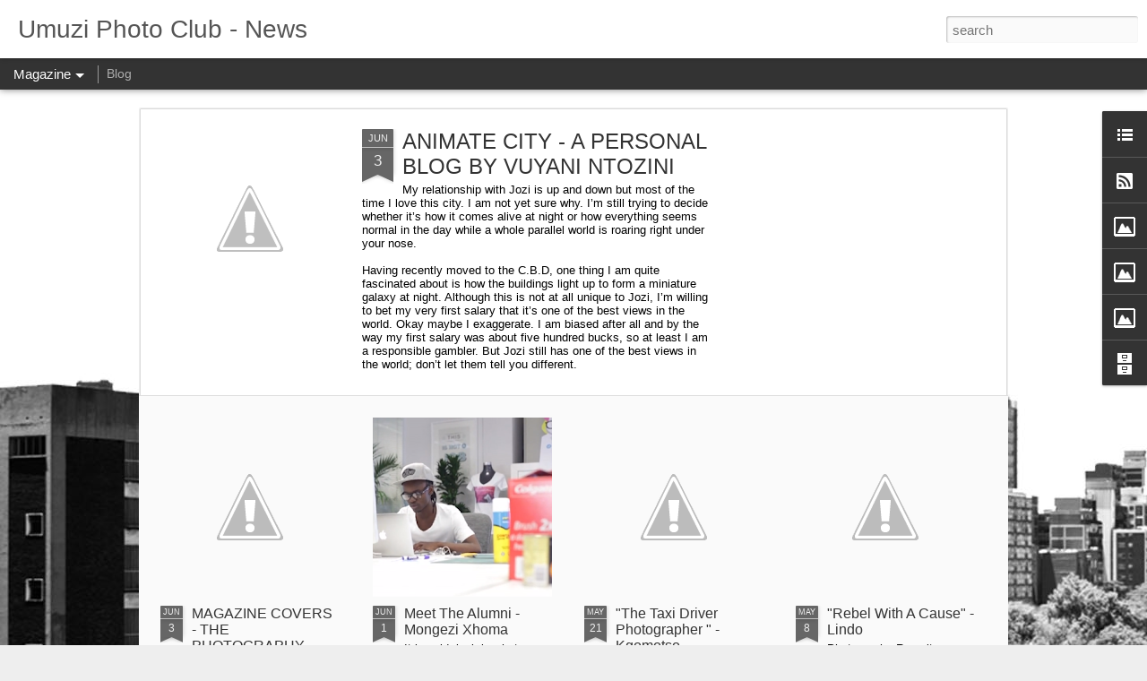

--- FILE ---
content_type: text/javascript; charset=UTF-8
request_url: https://umuziphotoclubnews.blogspot.com/?v=0&action=initial&widgetId=Image2&responseType=js&xssi_token=AOuZoY4dJu1mOSFYl03eyvEiITw_T8cGdw%3A1769791024609
body_size: 25
content:
try {
_WidgetManager._HandleControllerResult('Image2', 'initial',{'title': '', 'width': 240, 'height': 180, 'sourceUrl': 'https://blogger.googleusercontent.com/img/b/R29vZ2xl/AVvXsEh6ojemJ7iVZIr8I_wlkHZ-1Cu4idI_5bG5KkHmcIuT5D2SQPcLmLR41WaMXDLN5YASDhGGd8s1Z6m3ppGhuvKIheBYjAZCKxFiZ1WSYRhXy8AYw4e1G4a7m2p9BiZ6FxwUhdWYCPSR4Noi/s240/2.jpg', 'caption': 'Kresta Venning', 'link': '', 'shrinkToFit': false, 'sectionWidth': 240});
} catch (e) {
  if (typeof log != 'undefined') {
    log('HandleControllerResult failed: ' + e);
  }
}


--- FILE ---
content_type: text/javascript; charset=UTF-8
request_url: https://umuziphotoclubnews.blogspot.com/?v=0&action=initial&widgetId=Image3&responseType=js&xssi_token=AOuZoY4dJu1mOSFYl03eyvEiITw_T8cGdw%3A1769791024609
body_size: 13
content:
try {
_WidgetManager._HandleControllerResult('Image3', 'initial',{'title': '', 'width': 240, 'height': 180, 'sourceUrl': 'https://blogger.googleusercontent.com/img/b/R29vZ2xl/AVvXsEjHQYgMIj-lG5LLlu8KC5FPHNJVdLpQYLO3XnT-XZCyHmIfaoUiuETXyVLcf_TG6-uJsH_TeGCpU6SthOrMMRZqh3v2sbyKWLDPJJd4pAXbfTKZ8LUy1cuq8z61Jb2a9nfE8BwW7UmNi_eU/s240/3.jpg', 'caption': '', 'link': '', 'shrinkToFit': false, 'sectionWidth': 240});
} catch (e) {
  if (typeof log != 'undefined') {
    log('HandleControllerResult failed: ' + e);
  }
}


--- FILE ---
content_type: text/javascript; charset=UTF-8
request_url: https://umuziphotoclubnews.blogspot.com/?v=0&action=initial&widgetId=Image1&responseType=js&xssi_token=AOuZoY4dJu1mOSFYl03eyvEiITw_T8cGdw%3A1769791024609
body_size: 15
content:
try {
_WidgetManager._HandleControllerResult('Image1', 'initial',{'title': '', 'width': 240, 'height': 180, 'sourceUrl': 'https://blogger.googleusercontent.com/img/b/R29vZ2xl/AVvXsEhfhYWcEMESbHlPb35ZmMLQD5NKAFZ0u2NGj7wYOPmC8w6WLgYZVwPs54vpOx1FHBe_iiZs-p9z705xucJdzZhKoFcGGZC-MIHUeNNk1bHzxWdll_nvuMGtFp3e1K9GrahkfgB_4tMHZbdg/s240/1.jpg', 'caption': '', 'link': '', 'shrinkToFit': false, 'sectionWidth': 240});
} catch (e) {
  if (typeof log != 'undefined') {
    log('HandleControllerResult failed: ' + e);
  }
}


--- FILE ---
content_type: text/javascript; charset=UTF-8
request_url: https://umuziphotoclubnews.blogspot.com/?v=0&action=initial&widgetId=Image2&responseType=js&xssi_token=AOuZoY4dJu1mOSFYl03eyvEiITw_T8cGdw%3A1769791024609
body_size: 21
content:
try {
_WidgetManager._HandleControllerResult('Image2', 'initial',{'title': '', 'width': 240, 'height': 180, 'sourceUrl': 'https://blogger.googleusercontent.com/img/b/R29vZ2xl/AVvXsEh6ojemJ7iVZIr8I_wlkHZ-1Cu4idI_5bG5KkHmcIuT5D2SQPcLmLR41WaMXDLN5YASDhGGd8s1Z6m3ppGhuvKIheBYjAZCKxFiZ1WSYRhXy8AYw4e1G4a7m2p9BiZ6FxwUhdWYCPSR4Noi/s240/2.jpg', 'caption': 'Kresta Venning', 'link': '', 'shrinkToFit': false, 'sectionWidth': 240});
} catch (e) {
  if (typeof log != 'undefined') {
    log('HandleControllerResult failed: ' + e);
  }
}


--- FILE ---
content_type: text/javascript; charset=UTF-8
request_url: https://umuziphotoclubnews.blogspot.com/?v=0&action=initial&widgetId=BlogArchive1&responseType=js&xssi_token=AOuZoY4dJu1mOSFYl03eyvEiITw_T8cGdw%3A1769791024609
body_size: 1260
content:
try {
_WidgetManager._HandleControllerResult('BlogArchive1', 'initial',{'url': 'https://umuziphotoclubnews.blogspot.com/search?updated-min\x3d1970-01-01T02:00:00%2B02:00\x26updated-max\x3d292278994-08-17T07:12:55Z\x26max-results\x3d50', 'name': 'All Posts', 'expclass': 'expanded', 'toggleId': 'ALL-0', 'post-count': 367, 'data': [{'url': 'https://umuziphotoclubnews.blogspot.com/2015/', 'name': '2015', 'expclass': 'expanded', 'toggleId': 'YEARLY-1420063200000', 'post-count': 17, 'data': [{'url': 'https://umuziphotoclubnews.blogspot.com/2015/06/', 'name': 'June', 'expclass': 'expanded', 'toggleId': 'MONTHLY-1433109600000', 'post-count': 3, 'posts': [{'title': 'ANIMATE CITY - A PERSONAL BLOG  BY VUYANI NTOZINI', 'url': 'https://umuziphotoclubnews.blogspot.com/2015/06/animate-city-personal-blog-by-vuyani.html'}, {'title': 'MAGAZINE COVERS - THE PHOTOGRAPHY CHALLENGE', 'url': 'https://umuziphotoclubnews.blogspot.com/2015/06/magazine-covers-photography-challenge.html'}, {'title': 'Meet The Alumni - Mongezi Xhoma', 'url': 'https://umuziphotoclubnews.blogspot.com/2015/06/meet-alumni-mongezi-xhoma.html'}]}, {'url': 'https://umuziphotoclubnews.blogspot.com/2015/05/', 'name': 'May', 'expclass': 'collapsed', 'toggleId': 'MONTHLY-1430431200000', 'post-count': 4}, {'url': 'https://umuziphotoclubnews.blogspot.com/2015/04/', 'name': 'April', 'expclass': 'collapsed', 'toggleId': 'MONTHLY-1427839200000', 'post-count': 4}, {'url': 'https://umuziphotoclubnews.blogspot.com/2015/03/', 'name': 'March', 'expclass': 'collapsed', 'toggleId': 'MONTHLY-1425160800000', 'post-count': 1}, {'url': 'https://umuziphotoclubnews.blogspot.com/2015/02/', 'name': 'February', 'expclass': 'collapsed', 'toggleId': 'MONTHLY-1422741600000', 'post-count': 1}, {'url': 'https://umuziphotoclubnews.blogspot.com/2015/01/', 'name': 'January', 'expclass': 'collapsed', 'toggleId': 'MONTHLY-1420063200000', 'post-count': 4}]}, {'url': 'https://umuziphotoclubnews.blogspot.com/2014/', 'name': '2014', 'expclass': 'collapsed', 'toggleId': 'YEARLY-1388527200000', 'post-count': 76, 'data': [{'url': 'https://umuziphotoclubnews.blogspot.com/2014/12/', 'name': 'December', 'expclass': 'collapsed', 'toggleId': 'MONTHLY-1417384800000', 'post-count': 3}, {'url': 'https://umuziphotoclubnews.blogspot.com/2014/11/', 'name': 'November', 'expclass': 'collapsed', 'toggleId': 'MONTHLY-1414792800000', 'post-count': 14}, {'url': 'https://umuziphotoclubnews.blogspot.com/2014/10/', 'name': 'October', 'expclass': 'collapsed', 'toggleId': 'MONTHLY-1412114400000', 'post-count': 7}, {'url': 'https://umuziphotoclubnews.blogspot.com/2014/09/', 'name': 'September', 'expclass': 'collapsed', 'toggleId': 'MONTHLY-1409522400000', 'post-count': 8}, {'url': 'https://umuziphotoclubnews.blogspot.com/2014/08/', 'name': 'August', 'expclass': 'collapsed', 'toggleId': 'MONTHLY-1406844000000', 'post-count': 6}, {'url': 'https://umuziphotoclubnews.blogspot.com/2014/07/', 'name': 'July', 'expclass': 'collapsed', 'toggleId': 'MONTHLY-1404165600000', 'post-count': 11}, {'url': 'https://umuziphotoclubnews.blogspot.com/2014/06/', 'name': 'June', 'expclass': 'collapsed', 'toggleId': 'MONTHLY-1401573600000', 'post-count': 9}, {'url': 'https://umuziphotoclubnews.blogspot.com/2014/05/', 'name': 'May', 'expclass': 'collapsed', 'toggleId': 'MONTHLY-1398895200000', 'post-count': 4}, {'url': 'https://umuziphotoclubnews.blogspot.com/2014/04/', 'name': 'April', 'expclass': 'collapsed', 'toggleId': 'MONTHLY-1396303200000', 'post-count': 4}, {'url': 'https://umuziphotoclubnews.blogspot.com/2014/03/', 'name': 'March', 'expclass': 'collapsed', 'toggleId': 'MONTHLY-1393624800000', 'post-count': 3}, {'url': 'https://umuziphotoclubnews.blogspot.com/2014/02/', 'name': 'February', 'expclass': 'collapsed', 'toggleId': 'MONTHLY-1391205600000', 'post-count': 6}, {'url': 'https://umuziphotoclubnews.blogspot.com/2014/01/', 'name': 'January', 'expclass': 'collapsed', 'toggleId': 'MONTHLY-1388527200000', 'post-count': 1}]}, {'url': 'https://umuziphotoclubnews.blogspot.com/2013/', 'name': '2013', 'expclass': 'collapsed', 'toggleId': 'YEARLY-1356991200000', 'post-count': 67, 'data': [{'url': 'https://umuziphotoclubnews.blogspot.com/2013/12/', 'name': 'December', 'expclass': 'collapsed', 'toggleId': 'MONTHLY-1385848800000', 'post-count': 6}, {'url': 'https://umuziphotoclubnews.blogspot.com/2013/11/', 'name': 'November', 'expclass': 'collapsed', 'toggleId': 'MONTHLY-1383256800000', 'post-count': 7}, {'url': 'https://umuziphotoclubnews.blogspot.com/2013/10/', 'name': 'October', 'expclass': 'collapsed', 'toggleId': 'MONTHLY-1380578400000', 'post-count': 7}, {'url': 'https://umuziphotoclubnews.blogspot.com/2013/09/', 'name': 'September', 'expclass': 'collapsed', 'toggleId': 'MONTHLY-1377986400000', 'post-count': 8}, {'url': 'https://umuziphotoclubnews.blogspot.com/2013/08/', 'name': 'August', 'expclass': 'collapsed', 'toggleId': 'MONTHLY-1375308000000', 'post-count': 5}, {'url': 'https://umuziphotoclubnews.blogspot.com/2013/07/', 'name': 'July', 'expclass': 'collapsed', 'toggleId': 'MONTHLY-1372629600000', 'post-count': 3}, {'url': 'https://umuziphotoclubnews.blogspot.com/2013/06/', 'name': 'June', 'expclass': 'collapsed', 'toggleId': 'MONTHLY-1370037600000', 'post-count': 4}, {'url': 'https://umuziphotoclubnews.blogspot.com/2013/05/', 'name': 'May', 'expclass': 'collapsed', 'toggleId': 'MONTHLY-1367359200000', 'post-count': 7}, {'url': 'https://umuziphotoclubnews.blogspot.com/2013/04/', 'name': 'April', 'expclass': 'collapsed', 'toggleId': 'MONTHLY-1364767200000', 'post-count': 3}, {'url': 'https://umuziphotoclubnews.blogspot.com/2013/03/', 'name': 'March', 'expclass': 'collapsed', 'toggleId': 'MONTHLY-1362088800000', 'post-count': 7}, {'url': 'https://umuziphotoclubnews.blogspot.com/2013/02/', 'name': 'February', 'expclass': 'collapsed', 'toggleId': 'MONTHLY-1359669600000', 'post-count': 8}, {'url': 'https://umuziphotoclubnews.blogspot.com/2013/01/', 'name': 'January', 'expclass': 'collapsed', 'toggleId': 'MONTHLY-1356991200000', 'post-count': 2}]}, {'url': 'https://umuziphotoclubnews.blogspot.com/2012/', 'name': '2012', 'expclass': 'collapsed', 'toggleId': 'YEARLY-1325368800000', 'post-count': 54, 'data': [{'url': 'https://umuziphotoclubnews.blogspot.com/2012/12/', 'name': 'December', 'expclass': 'collapsed', 'toggleId': 'MONTHLY-1354312800000', 'post-count': 1}, {'url': 'https://umuziphotoclubnews.blogspot.com/2012/11/', 'name': 'November', 'expclass': 'collapsed', 'toggleId': 'MONTHLY-1351720800000', 'post-count': 8}, {'url': 'https://umuziphotoclubnews.blogspot.com/2012/10/', 'name': 'October', 'expclass': 'collapsed', 'toggleId': 'MONTHLY-1349042400000', 'post-count': 10}, {'url': 'https://umuziphotoclubnews.blogspot.com/2012/09/', 'name': 'September', 'expclass': 'collapsed', 'toggleId': 'MONTHLY-1346450400000', 'post-count': 6}, {'url': 'https://umuziphotoclubnews.blogspot.com/2012/08/', 'name': 'August', 'expclass': 'collapsed', 'toggleId': 'MONTHLY-1343772000000', 'post-count': 6}, {'url': 'https://umuziphotoclubnews.blogspot.com/2012/07/', 'name': 'July', 'expclass': 'collapsed', 'toggleId': 'MONTHLY-1341093600000', 'post-count': 2}, {'url': 'https://umuziphotoclubnews.blogspot.com/2012/06/', 'name': 'June', 'expclass': 'collapsed', 'toggleId': 'MONTHLY-1338501600000', 'post-count': 3}, {'url': 'https://umuziphotoclubnews.blogspot.com/2012/05/', 'name': 'May', 'expclass': 'collapsed', 'toggleId': 'MONTHLY-1335823200000', 'post-count': 4}, {'url': 'https://umuziphotoclubnews.blogspot.com/2012/04/', 'name': 'April', 'expclass': 'collapsed', 'toggleId': 'MONTHLY-1333231200000', 'post-count': 5}, {'url': 'https://umuziphotoclubnews.blogspot.com/2012/03/', 'name': 'March', 'expclass': 'collapsed', 'toggleId': 'MONTHLY-1330552800000', 'post-count': 5}, {'url': 'https://umuziphotoclubnews.blogspot.com/2012/02/', 'name': 'February', 'expclass': 'collapsed', 'toggleId': 'MONTHLY-1328047200000', 'post-count': 1}, {'url': 'https://umuziphotoclubnews.blogspot.com/2012/01/', 'name': 'January', 'expclass': 'collapsed', 'toggleId': 'MONTHLY-1325368800000', 'post-count': 3}]}, {'url': 'https://umuziphotoclubnews.blogspot.com/2011/', 'name': '2011', 'expclass': 'collapsed', 'toggleId': 'YEARLY-1293832800000', 'post-count': 51, 'data': [{'url': 'https://umuziphotoclubnews.blogspot.com/2011/12/', 'name': 'December', 'expclass': 'collapsed', 'toggleId': 'MONTHLY-1322690400000', 'post-count': 2}, {'url': 'https://umuziphotoclubnews.blogspot.com/2011/11/', 'name': 'November', 'expclass': 'collapsed', 'toggleId': 'MONTHLY-1320098400000', 'post-count': 4}, {'url': 'https://umuziphotoclubnews.blogspot.com/2011/10/', 'name': 'October', 'expclass': 'collapsed', 'toggleId': 'MONTHLY-1317420000000', 'post-count': 1}, {'url': 'https://umuziphotoclubnews.blogspot.com/2011/09/', 'name': 'September', 'expclass': 'collapsed', 'toggleId': 'MONTHLY-1314828000000', 'post-count': 3}, {'url': 'https://umuziphotoclubnews.blogspot.com/2011/08/', 'name': 'August', 'expclass': 'collapsed', 'toggleId': 'MONTHLY-1312149600000', 'post-count': 5}, {'url': 'https://umuziphotoclubnews.blogspot.com/2011/07/', 'name': 'July', 'expclass': 'collapsed', 'toggleId': 'MONTHLY-1309471200000', 'post-count': 15}, {'url': 'https://umuziphotoclubnews.blogspot.com/2011/06/', 'name': 'June', 'expclass': 'collapsed', 'toggleId': 'MONTHLY-1306879200000', 'post-count': 2}, {'url': 'https://umuziphotoclubnews.blogspot.com/2011/05/', 'name': 'May', 'expclass': 'collapsed', 'toggleId': 'MONTHLY-1304200800000', 'post-count': 2}, {'url': 'https://umuziphotoclubnews.blogspot.com/2011/04/', 'name': 'April', 'expclass': 'collapsed', 'toggleId': 'MONTHLY-1301608800000', 'post-count': 2}, {'url': 'https://umuziphotoclubnews.blogspot.com/2011/03/', 'name': 'March', 'expclass': 'collapsed', 'toggleId': 'MONTHLY-1298930400000', 'post-count': 7}, {'url': 'https://umuziphotoclubnews.blogspot.com/2011/02/', 'name': 'February', 'expclass': 'collapsed', 'toggleId': 'MONTHLY-1296511200000', 'post-count': 4}, {'url': 'https://umuziphotoclubnews.blogspot.com/2011/01/', 'name': 'January', 'expclass': 'collapsed', 'toggleId': 'MONTHLY-1293832800000', 'post-count': 4}]}, {'url': 'https://umuziphotoclubnews.blogspot.com/2010/', 'name': '2010', 'expclass': 'collapsed', 'toggleId': 'YEARLY-1262296800000', 'post-count': 60, 'data': [{'url': 'https://umuziphotoclubnews.blogspot.com/2010/12/', 'name': 'December', 'expclass': 'collapsed', 'toggleId': 'MONTHLY-1291154400000', 'post-count': 6}, {'url': 'https://umuziphotoclubnews.blogspot.com/2010/11/', 'name': 'November', 'expclass': 'collapsed', 'toggleId': 'MONTHLY-1288562400000', 'post-count': 7}, {'url': 'https://umuziphotoclubnews.blogspot.com/2010/10/', 'name': 'October', 'expclass': 'collapsed', 'toggleId': 'MONTHLY-1285884000000', 'post-count': 2}, {'url': 'https://umuziphotoclubnews.blogspot.com/2010/09/', 'name': 'September', 'expclass': 'collapsed', 'toggleId': 'MONTHLY-1283292000000', 'post-count': 4}, {'url': 'https://umuziphotoclubnews.blogspot.com/2010/08/', 'name': 'August', 'expclass': 'collapsed', 'toggleId': 'MONTHLY-1280613600000', 'post-count': 6}, {'url': 'https://umuziphotoclubnews.blogspot.com/2010/07/', 'name': 'July', 'expclass': 'collapsed', 'toggleId': 'MONTHLY-1277935200000', 'post-count': 4}, {'url': 'https://umuziphotoclubnews.blogspot.com/2010/06/', 'name': 'June', 'expclass': 'collapsed', 'toggleId': 'MONTHLY-1275343200000', 'post-count': 6}, {'url': 'https://umuziphotoclubnews.blogspot.com/2010/05/', 'name': 'May', 'expclass': 'collapsed', 'toggleId': 'MONTHLY-1272664800000', 'post-count': 5}, {'url': 'https://umuziphotoclubnews.blogspot.com/2010/04/', 'name': 'April', 'expclass': 'collapsed', 'toggleId': 'MONTHLY-1270072800000', 'post-count': 5}, {'url': 'https://umuziphotoclubnews.blogspot.com/2010/03/', 'name': 'March', 'expclass': 'collapsed', 'toggleId': 'MONTHLY-1267394400000', 'post-count': 6}, {'url': 'https://umuziphotoclubnews.blogspot.com/2010/02/', 'name': 'February', 'expclass': 'collapsed', 'toggleId': 'MONTHLY-1264975200000', 'post-count': 6}, {'url': 'https://umuziphotoclubnews.blogspot.com/2010/01/', 'name': 'January', 'expclass': 'collapsed', 'toggleId': 'MONTHLY-1262296800000', 'post-count': 3}]}, {'url': 'https://umuziphotoclubnews.blogspot.com/2009/', 'name': '2009', 'expclass': 'collapsed', 'toggleId': 'YEARLY-1230760800000', 'post-count': 42, 'data': [{'url': 'https://umuziphotoclubnews.blogspot.com/2009/12/', 'name': 'December', 'expclass': 'collapsed', 'toggleId': 'MONTHLY-1259618400000', 'post-count': 8}, {'url': 'https://umuziphotoclubnews.blogspot.com/2009/11/', 'name': 'November', 'expclass': 'collapsed', 'toggleId': 'MONTHLY-1257026400000', 'post-count': 7}, {'url': 'https://umuziphotoclubnews.blogspot.com/2009/10/', 'name': 'October', 'expclass': 'collapsed', 'toggleId': 'MONTHLY-1254348000000', 'post-count': 4}, {'url': 'https://umuziphotoclubnews.blogspot.com/2009/09/', 'name': 'September', 'expclass': 'collapsed', 'toggleId': 'MONTHLY-1251756000000', 'post-count': 2}, {'url': 'https://umuziphotoclubnews.blogspot.com/2009/08/', 'name': 'August', 'expclass': 'collapsed', 'toggleId': 'MONTHLY-1249077600000', 'post-count': 9}, {'url': 'https://umuziphotoclubnews.blogspot.com/2009/07/', 'name': 'July', 'expclass': 'collapsed', 'toggleId': 'MONTHLY-1246399200000', 'post-count': 2}, {'url': 'https://umuziphotoclubnews.blogspot.com/2009/06/', 'name': 'June', 'expclass': 'collapsed', 'toggleId': 'MONTHLY-1243807200000', 'post-count': 2}, {'url': 'https://umuziphotoclubnews.blogspot.com/2009/05/', 'name': 'May', 'expclass': 'collapsed', 'toggleId': 'MONTHLY-1241128800000', 'post-count': 1}, {'url': 'https://umuziphotoclubnews.blogspot.com/2009/03/', 'name': 'March', 'expclass': 'collapsed', 'toggleId': 'MONTHLY-1235858400000', 'post-count': 3}, {'url': 'https://umuziphotoclubnews.blogspot.com/2009/02/', 'name': 'February', 'expclass': 'collapsed', 'toggleId': 'MONTHLY-1233439200000', 'post-count': 2}, {'url': 'https://umuziphotoclubnews.blogspot.com/2009/01/', 'name': 'January', 'expclass': 'collapsed', 'toggleId': 'MONTHLY-1230760800000', 'post-count': 2}]}], 'toggleopen': 'MONTHLY-1433109600000', 'style': 'HIERARCHY', 'title': 'Blog Archive'});
} catch (e) {
  if (typeof log != 'undefined') {
    log('HandleControllerResult failed: ' + e);
  }
}


--- FILE ---
content_type: text/javascript; charset=UTF-8
request_url: https://umuziphotoclubnews.blogspot.com/?v=0&action=initial&widgetId=Image1&responseType=js&xssi_token=AOuZoY4dJu1mOSFYl03eyvEiITw_T8cGdw%3A1769791024609
body_size: 11
content:
try {
_WidgetManager._HandleControllerResult('Image1', 'initial',{'title': '', 'width': 240, 'height': 180, 'sourceUrl': 'https://blogger.googleusercontent.com/img/b/R29vZ2xl/AVvXsEhfhYWcEMESbHlPb35ZmMLQD5NKAFZ0u2NGj7wYOPmC8w6WLgYZVwPs54vpOx1FHBe_iiZs-p9z705xucJdzZhKoFcGGZC-MIHUeNNk1bHzxWdll_nvuMGtFp3e1K9GrahkfgB_4tMHZbdg/s240/1.jpg', 'caption': '', 'link': '', 'shrinkToFit': false, 'sectionWidth': 240});
} catch (e) {
  if (typeof log != 'undefined') {
    log('HandleControllerResult failed: ' + e);
  }
}


--- FILE ---
content_type: text/javascript; charset=UTF-8
request_url: https://umuziphotoclubnews.blogspot.com/?v=0&action=initial&widgetId=BlogArchive1&responseType=js&xssi_token=AOuZoY4dJu1mOSFYl03eyvEiITw_T8cGdw%3A1769791024609
body_size: 1256
content:
try {
_WidgetManager._HandleControllerResult('BlogArchive1', 'initial',{'url': 'https://umuziphotoclubnews.blogspot.com/search?updated-min\x3d1970-01-01T02:00:00%2B02:00\x26updated-max\x3d292278994-08-17T07:12:55Z\x26max-results\x3d50', 'name': 'All Posts', 'expclass': 'expanded', 'toggleId': 'ALL-0', 'post-count': 367, 'data': [{'url': 'https://umuziphotoclubnews.blogspot.com/2015/', 'name': '2015', 'expclass': 'expanded', 'toggleId': 'YEARLY-1420063200000', 'post-count': 17, 'data': [{'url': 'https://umuziphotoclubnews.blogspot.com/2015/06/', 'name': 'June', 'expclass': 'expanded', 'toggleId': 'MONTHLY-1433109600000', 'post-count': 3, 'posts': [{'title': 'ANIMATE CITY - A PERSONAL BLOG  BY VUYANI NTOZINI', 'url': 'https://umuziphotoclubnews.blogspot.com/2015/06/animate-city-personal-blog-by-vuyani.html'}, {'title': 'MAGAZINE COVERS - THE PHOTOGRAPHY CHALLENGE', 'url': 'https://umuziphotoclubnews.blogspot.com/2015/06/magazine-covers-photography-challenge.html'}, {'title': 'Meet The Alumni - Mongezi Xhoma', 'url': 'https://umuziphotoclubnews.blogspot.com/2015/06/meet-alumni-mongezi-xhoma.html'}]}, {'url': 'https://umuziphotoclubnews.blogspot.com/2015/05/', 'name': 'May', 'expclass': 'collapsed', 'toggleId': 'MONTHLY-1430431200000', 'post-count': 4}, {'url': 'https://umuziphotoclubnews.blogspot.com/2015/04/', 'name': 'April', 'expclass': 'collapsed', 'toggleId': 'MONTHLY-1427839200000', 'post-count': 4}, {'url': 'https://umuziphotoclubnews.blogspot.com/2015/03/', 'name': 'March', 'expclass': 'collapsed', 'toggleId': 'MONTHLY-1425160800000', 'post-count': 1}, {'url': 'https://umuziphotoclubnews.blogspot.com/2015/02/', 'name': 'February', 'expclass': 'collapsed', 'toggleId': 'MONTHLY-1422741600000', 'post-count': 1}, {'url': 'https://umuziphotoclubnews.blogspot.com/2015/01/', 'name': 'January', 'expclass': 'collapsed', 'toggleId': 'MONTHLY-1420063200000', 'post-count': 4}]}, {'url': 'https://umuziphotoclubnews.blogspot.com/2014/', 'name': '2014', 'expclass': 'collapsed', 'toggleId': 'YEARLY-1388527200000', 'post-count': 76, 'data': [{'url': 'https://umuziphotoclubnews.blogspot.com/2014/12/', 'name': 'December', 'expclass': 'collapsed', 'toggleId': 'MONTHLY-1417384800000', 'post-count': 3}, {'url': 'https://umuziphotoclubnews.blogspot.com/2014/11/', 'name': 'November', 'expclass': 'collapsed', 'toggleId': 'MONTHLY-1414792800000', 'post-count': 14}, {'url': 'https://umuziphotoclubnews.blogspot.com/2014/10/', 'name': 'October', 'expclass': 'collapsed', 'toggleId': 'MONTHLY-1412114400000', 'post-count': 7}, {'url': 'https://umuziphotoclubnews.blogspot.com/2014/09/', 'name': 'September', 'expclass': 'collapsed', 'toggleId': 'MONTHLY-1409522400000', 'post-count': 8}, {'url': 'https://umuziphotoclubnews.blogspot.com/2014/08/', 'name': 'August', 'expclass': 'collapsed', 'toggleId': 'MONTHLY-1406844000000', 'post-count': 6}, {'url': 'https://umuziphotoclubnews.blogspot.com/2014/07/', 'name': 'July', 'expclass': 'collapsed', 'toggleId': 'MONTHLY-1404165600000', 'post-count': 11}, {'url': 'https://umuziphotoclubnews.blogspot.com/2014/06/', 'name': 'June', 'expclass': 'collapsed', 'toggleId': 'MONTHLY-1401573600000', 'post-count': 9}, {'url': 'https://umuziphotoclubnews.blogspot.com/2014/05/', 'name': 'May', 'expclass': 'collapsed', 'toggleId': 'MONTHLY-1398895200000', 'post-count': 4}, {'url': 'https://umuziphotoclubnews.blogspot.com/2014/04/', 'name': 'April', 'expclass': 'collapsed', 'toggleId': 'MONTHLY-1396303200000', 'post-count': 4}, {'url': 'https://umuziphotoclubnews.blogspot.com/2014/03/', 'name': 'March', 'expclass': 'collapsed', 'toggleId': 'MONTHLY-1393624800000', 'post-count': 3}, {'url': 'https://umuziphotoclubnews.blogspot.com/2014/02/', 'name': 'February', 'expclass': 'collapsed', 'toggleId': 'MONTHLY-1391205600000', 'post-count': 6}, {'url': 'https://umuziphotoclubnews.blogspot.com/2014/01/', 'name': 'January', 'expclass': 'collapsed', 'toggleId': 'MONTHLY-1388527200000', 'post-count': 1}]}, {'url': 'https://umuziphotoclubnews.blogspot.com/2013/', 'name': '2013', 'expclass': 'collapsed', 'toggleId': 'YEARLY-1356991200000', 'post-count': 67, 'data': [{'url': 'https://umuziphotoclubnews.blogspot.com/2013/12/', 'name': 'December', 'expclass': 'collapsed', 'toggleId': 'MONTHLY-1385848800000', 'post-count': 6}, {'url': 'https://umuziphotoclubnews.blogspot.com/2013/11/', 'name': 'November', 'expclass': 'collapsed', 'toggleId': 'MONTHLY-1383256800000', 'post-count': 7}, {'url': 'https://umuziphotoclubnews.blogspot.com/2013/10/', 'name': 'October', 'expclass': 'collapsed', 'toggleId': 'MONTHLY-1380578400000', 'post-count': 7}, {'url': 'https://umuziphotoclubnews.blogspot.com/2013/09/', 'name': 'September', 'expclass': 'collapsed', 'toggleId': 'MONTHLY-1377986400000', 'post-count': 8}, {'url': 'https://umuziphotoclubnews.blogspot.com/2013/08/', 'name': 'August', 'expclass': 'collapsed', 'toggleId': 'MONTHLY-1375308000000', 'post-count': 5}, {'url': 'https://umuziphotoclubnews.blogspot.com/2013/07/', 'name': 'July', 'expclass': 'collapsed', 'toggleId': 'MONTHLY-1372629600000', 'post-count': 3}, {'url': 'https://umuziphotoclubnews.blogspot.com/2013/06/', 'name': 'June', 'expclass': 'collapsed', 'toggleId': 'MONTHLY-1370037600000', 'post-count': 4}, {'url': 'https://umuziphotoclubnews.blogspot.com/2013/05/', 'name': 'May', 'expclass': 'collapsed', 'toggleId': 'MONTHLY-1367359200000', 'post-count': 7}, {'url': 'https://umuziphotoclubnews.blogspot.com/2013/04/', 'name': 'April', 'expclass': 'collapsed', 'toggleId': 'MONTHLY-1364767200000', 'post-count': 3}, {'url': 'https://umuziphotoclubnews.blogspot.com/2013/03/', 'name': 'March', 'expclass': 'collapsed', 'toggleId': 'MONTHLY-1362088800000', 'post-count': 7}, {'url': 'https://umuziphotoclubnews.blogspot.com/2013/02/', 'name': 'February', 'expclass': 'collapsed', 'toggleId': 'MONTHLY-1359669600000', 'post-count': 8}, {'url': 'https://umuziphotoclubnews.blogspot.com/2013/01/', 'name': 'January', 'expclass': 'collapsed', 'toggleId': 'MONTHLY-1356991200000', 'post-count': 2}]}, {'url': 'https://umuziphotoclubnews.blogspot.com/2012/', 'name': '2012', 'expclass': 'collapsed', 'toggleId': 'YEARLY-1325368800000', 'post-count': 54, 'data': [{'url': 'https://umuziphotoclubnews.blogspot.com/2012/12/', 'name': 'December', 'expclass': 'collapsed', 'toggleId': 'MONTHLY-1354312800000', 'post-count': 1}, {'url': 'https://umuziphotoclubnews.blogspot.com/2012/11/', 'name': 'November', 'expclass': 'collapsed', 'toggleId': 'MONTHLY-1351720800000', 'post-count': 8}, {'url': 'https://umuziphotoclubnews.blogspot.com/2012/10/', 'name': 'October', 'expclass': 'collapsed', 'toggleId': 'MONTHLY-1349042400000', 'post-count': 10}, {'url': 'https://umuziphotoclubnews.blogspot.com/2012/09/', 'name': 'September', 'expclass': 'collapsed', 'toggleId': 'MONTHLY-1346450400000', 'post-count': 6}, {'url': 'https://umuziphotoclubnews.blogspot.com/2012/08/', 'name': 'August', 'expclass': 'collapsed', 'toggleId': 'MONTHLY-1343772000000', 'post-count': 6}, {'url': 'https://umuziphotoclubnews.blogspot.com/2012/07/', 'name': 'July', 'expclass': 'collapsed', 'toggleId': 'MONTHLY-1341093600000', 'post-count': 2}, {'url': 'https://umuziphotoclubnews.blogspot.com/2012/06/', 'name': 'June', 'expclass': 'collapsed', 'toggleId': 'MONTHLY-1338501600000', 'post-count': 3}, {'url': 'https://umuziphotoclubnews.blogspot.com/2012/05/', 'name': 'May', 'expclass': 'collapsed', 'toggleId': 'MONTHLY-1335823200000', 'post-count': 4}, {'url': 'https://umuziphotoclubnews.blogspot.com/2012/04/', 'name': 'April', 'expclass': 'collapsed', 'toggleId': 'MONTHLY-1333231200000', 'post-count': 5}, {'url': 'https://umuziphotoclubnews.blogspot.com/2012/03/', 'name': 'March', 'expclass': 'collapsed', 'toggleId': 'MONTHLY-1330552800000', 'post-count': 5}, {'url': 'https://umuziphotoclubnews.blogspot.com/2012/02/', 'name': 'February', 'expclass': 'collapsed', 'toggleId': 'MONTHLY-1328047200000', 'post-count': 1}, {'url': 'https://umuziphotoclubnews.blogspot.com/2012/01/', 'name': 'January', 'expclass': 'collapsed', 'toggleId': 'MONTHLY-1325368800000', 'post-count': 3}]}, {'url': 'https://umuziphotoclubnews.blogspot.com/2011/', 'name': '2011', 'expclass': 'collapsed', 'toggleId': 'YEARLY-1293832800000', 'post-count': 51, 'data': [{'url': 'https://umuziphotoclubnews.blogspot.com/2011/12/', 'name': 'December', 'expclass': 'collapsed', 'toggleId': 'MONTHLY-1322690400000', 'post-count': 2}, {'url': 'https://umuziphotoclubnews.blogspot.com/2011/11/', 'name': 'November', 'expclass': 'collapsed', 'toggleId': 'MONTHLY-1320098400000', 'post-count': 4}, {'url': 'https://umuziphotoclubnews.blogspot.com/2011/10/', 'name': 'October', 'expclass': 'collapsed', 'toggleId': 'MONTHLY-1317420000000', 'post-count': 1}, {'url': 'https://umuziphotoclubnews.blogspot.com/2011/09/', 'name': 'September', 'expclass': 'collapsed', 'toggleId': 'MONTHLY-1314828000000', 'post-count': 3}, {'url': 'https://umuziphotoclubnews.blogspot.com/2011/08/', 'name': 'August', 'expclass': 'collapsed', 'toggleId': 'MONTHLY-1312149600000', 'post-count': 5}, {'url': 'https://umuziphotoclubnews.blogspot.com/2011/07/', 'name': 'July', 'expclass': 'collapsed', 'toggleId': 'MONTHLY-1309471200000', 'post-count': 15}, {'url': 'https://umuziphotoclubnews.blogspot.com/2011/06/', 'name': 'June', 'expclass': 'collapsed', 'toggleId': 'MONTHLY-1306879200000', 'post-count': 2}, {'url': 'https://umuziphotoclubnews.blogspot.com/2011/05/', 'name': 'May', 'expclass': 'collapsed', 'toggleId': 'MONTHLY-1304200800000', 'post-count': 2}, {'url': 'https://umuziphotoclubnews.blogspot.com/2011/04/', 'name': 'April', 'expclass': 'collapsed', 'toggleId': 'MONTHLY-1301608800000', 'post-count': 2}, {'url': 'https://umuziphotoclubnews.blogspot.com/2011/03/', 'name': 'March', 'expclass': 'collapsed', 'toggleId': 'MONTHLY-1298930400000', 'post-count': 7}, {'url': 'https://umuziphotoclubnews.blogspot.com/2011/02/', 'name': 'February', 'expclass': 'collapsed', 'toggleId': 'MONTHLY-1296511200000', 'post-count': 4}, {'url': 'https://umuziphotoclubnews.blogspot.com/2011/01/', 'name': 'January', 'expclass': 'collapsed', 'toggleId': 'MONTHLY-1293832800000', 'post-count': 4}]}, {'url': 'https://umuziphotoclubnews.blogspot.com/2010/', 'name': '2010', 'expclass': 'collapsed', 'toggleId': 'YEARLY-1262296800000', 'post-count': 60, 'data': [{'url': 'https://umuziphotoclubnews.blogspot.com/2010/12/', 'name': 'December', 'expclass': 'collapsed', 'toggleId': 'MONTHLY-1291154400000', 'post-count': 6}, {'url': 'https://umuziphotoclubnews.blogspot.com/2010/11/', 'name': 'November', 'expclass': 'collapsed', 'toggleId': 'MONTHLY-1288562400000', 'post-count': 7}, {'url': 'https://umuziphotoclubnews.blogspot.com/2010/10/', 'name': 'October', 'expclass': 'collapsed', 'toggleId': 'MONTHLY-1285884000000', 'post-count': 2}, {'url': 'https://umuziphotoclubnews.blogspot.com/2010/09/', 'name': 'September', 'expclass': 'collapsed', 'toggleId': 'MONTHLY-1283292000000', 'post-count': 4}, {'url': 'https://umuziphotoclubnews.blogspot.com/2010/08/', 'name': 'August', 'expclass': 'collapsed', 'toggleId': 'MONTHLY-1280613600000', 'post-count': 6}, {'url': 'https://umuziphotoclubnews.blogspot.com/2010/07/', 'name': 'July', 'expclass': 'collapsed', 'toggleId': 'MONTHLY-1277935200000', 'post-count': 4}, {'url': 'https://umuziphotoclubnews.blogspot.com/2010/06/', 'name': 'June', 'expclass': 'collapsed', 'toggleId': 'MONTHLY-1275343200000', 'post-count': 6}, {'url': 'https://umuziphotoclubnews.blogspot.com/2010/05/', 'name': 'May', 'expclass': 'collapsed', 'toggleId': 'MONTHLY-1272664800000', 'post-count': 5}, {'url': 'https://umuziphotoclubnews.blogspot.com/2010/04/', 'name': 'April', 'expclass': 'collapsed', 'toggleId': 'MONTHLY-1270072800000', 'post-count': 5}, {'url': 'https://umuziphotoclubnews.blogspot.com/2010/03/', 'name': 'March', 'expclass': 'collapsed', 'toggleId': 'MONTHLY-1267394400000', 'post-count': 6}, {'url': 'https://umuziphotoclubnews.blogspot.com/2010/02/', 'name': 'February', 'expclass': 'collapsed', 'toggleId': 'MONTHLY-1264975200000', 'post-count': 6}, {'url': 'https://umuziphotoclubnews.blogspot.com/2010/01/', 'name': 'January', 'expclass': 'collapsed', 'toggleId': 'MONTHLY-1262296800000', 'post-count': 3}]}, {'url': 'https://umuziphotoclubnews.blogspot.com/2009/', 'name': '2009', 'expclass': 'collapsed', 'toggleId': 'YEARLY-1230760800000', 'post-count': 42, 'data': [{'url': 'https://umuziphotoclubnews.blogspot.com/2009/12/', 'name': 'December', 'expclass': 'collapsed', 'toggleId': 'MONTHLY-1259618400000', 'post-count': 8}, {'url': 'https://umuziphotoclubnews.blogspot.com/2009/11/', 'name': 'November', 'expclass': 'collapsed', 'toggleId': 'MONTHLY-1257026400000', 'post-count': 7}, {'url': 'https://umuziphotoclubnews.blogspot.com/2009/10/', 'name': 'October', 'expclass': 'collapsed', 'toggleId': 'MONTHLY-1254348000000', 'post-count': 4}, {'url': 'https://umuziphotoclubnews.blogspot.com/2009/09/', 'name': 'September', 'expclass': 'collapsed', 'toggleId': 'MONTHLY-1251756000000', 'post-count': 2}, {'url': 'https://umuziphotoclubnews.blogspot.com/2009/08/', 'name': 'August', 'expclass': 'collapsed', 'toggleId': 'MONTHLY-1249077600000', 'post-count': 9}, {'url': 'https://umuziphotoclubnews.blogspot.com/2009/07/', 'name': 'July', 'expclass': 'collapsed', 'toggleId': 'MONTHLY-1246399200000', 'post-count': 2}, {'url': 'https://umuziphotoclubnews.blogspot.com/2009/06/', 'name': 'June', 'expclass': 'collapsed', 'toggleId': 'MONTHLY-1243807200000', 'post-count': 2}, {'url': 'https://umuziphotoclubnews.blogspot.com/2009/05/', 'name': 'May', 'expclass': 'collapsed', 'toggleId': 'MONTHLY-1241128800000', 'post-count': 1}, {'url': 'https://umuziphotoclubnews.blogspot.com/2009/03/', 'name': 'March', 'expclass': 'collapsed', 'toggleId': 'MONTHLY-1235858400000', 'post-count': 3}, {'url': 'https://umuziphotoclubnews.blogspot.com/2009/02/', 'name': 'February', 'expclass': 'collapsed', 'toggleId': 'MONTHLY-1233439200000', 'post-count': 2}, {'url': 'https://umuziphotoclubnews.blogspot.com/2009/01/', 'name': 'January', 'expclass': 'collapsed', 'toggleId': 'MONTHLY-1230760800000', 'post-count': 2}]}], 'toggleopen': 'MONTHLY-1433109600000', 'style': 'HIERARCHY', 'title': 'Blog Archive'});
} catch (e) {
  if (typeof log != 'undefined') {
    log('HandleControllerResult failed: ' + e);
  }
}


--- FILE ---
content_type: text/javascript; charset=UTF-8
request_url: https://umuziphotoclubnews.blogspot.com/?v=0&action=initial&widgetId=LinkList1&responseType=js&xssi_token=AOuZoY4dJu1mOSFYl03eyvEiITw_T8cGdw%3A1769791024609
body_size: -145
content:
try {
_WidgetManager._HandleControllerResult('LinkList1', 'initial',{'title': 'Navigate', 'sorting': 'none', 'shownum': -1, 'links': [{'name': 'Home', 'target': 'http://www.umuziphotoclub.blogspot.com/'}, {'name': 'Blog', 'target': 'http://www.umuziphotoclubnews.blogspot.com/'}, {'name': 'Photographs', 'target': 'http://umuziphotoclub.carbonmade.com/'}, {'name': 'Press', 'target': 'http://umuziphotoclubpress.blogspot.com/'}, {'name': 'Funding \x26 Support', 'target': 'http://www.umuziphotoclubsupport.blogspot.com/'}, {'name': 'Our Team', 'target': 'http://www.umuziphotoclubteam.blogspot.com/'}]});
} catch (e) {
  if (typeof log != 'undefined') {
    log('HandleControllerResult failed: ' + e);
  }
}


--- FILE ---
content_type: text/javascript; charset=UTF-8
request_url: https://umuziphotoclubnews.blogspot.com/?v=0&action=initial&widgetId=LinkList1&responseType=js&xssi_token=AOuZoY4dJu1mOSFYl03eyvEiITw_T8cGdw%3A1769791024609
body_size: 11
content:
try {
_WidgetManager._HandleControllerResult('LinkList1', 'initial',{'title': 'Navigate', 'sorting': 'none', 'shownum': -1, 'links': [{'name': 'Home', 'target': 'http://www.umuziphotoclub.blogspot.com/'}, {'name': 'Blog', 'target': 'http://www.umuziphotoclubnews.blogspot.com/'}, {'name': 'Photographs', 'target': 'http://umuziphotoclub.carbonmade.com/'}, {'name': 'Press', 'target': 'http://umuziphotoclubpress.blogspot.com/'}, {'name': 'Funding \x26 Support', 'target': 'http://www.umuziphotoclubsupport.blogspot.com/'}, {'name': 'Our Team', 'target': 'http://www.umuziphotoclubteam.blogspot.com/'}]});
} catch (e) {
  if (typeof log != 'undefined') {
    log('HandleControllerResult failed: ' + e);
  }
}


--- FILE ---
content_type: text/javascript; charset=UTF-8
request_url: https://umuziphotoclubnews.blogspot.com/?v=0&action=initial&widgetId=Image3&responseType=js&xssi_token=AOuZoY4dJu1mOSFYl03eyvEiITw_T8cGdw%3A1769791024609
body_size: 16
content:
try {
_WidgetManager._HandleControllerResult('Image3', 'initial',{'title': '', 'width': 240, 'height': 180, 'sourceUrl': 'https://blogger.googleusercontent.com/img/b/R29vZ2xl/AVvXsEjHQYgMIj-lG5LLlu8KC5FPHNJVdLpQYLO3XnT-XZCyHmIfaoUiuETXyVLcf_TG6-uJsH_TeGCpU6SthOrMMRZqh3v2sbyKWLDPJJd4pAXbfTKZ8LUy1cuq8z61Jb2a9nfE8BwW7UmNi_eU/s240/3.jpg', 'caption': '', 'link': '', 'shrinkToFit': false, 'sectionWidth': 240});
} catch (e) {
  if (typeof log != 'undefined') {
    log('HandleControllerResult failed: ' + e);
  }
}
